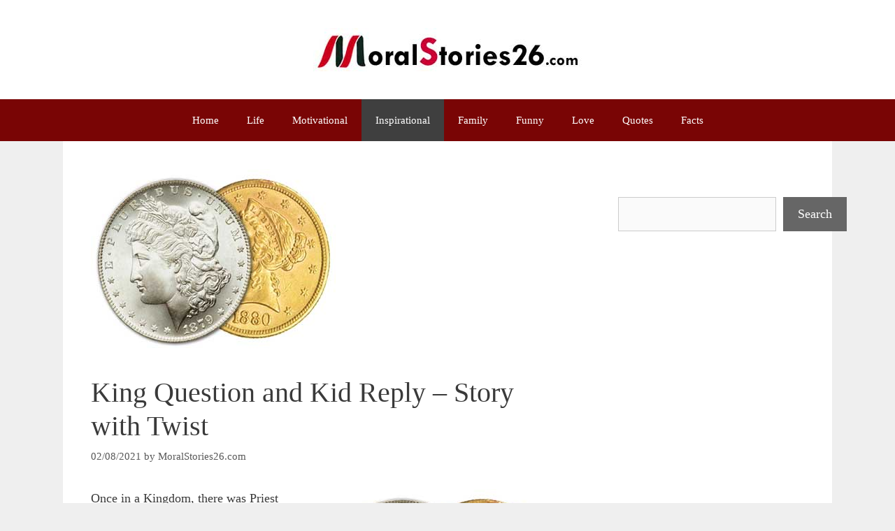

--- FILE ---
content_type: text/html; charset=UTF-8
request_url: https://moralstories26.com/king-question-and-kid-reply-story-with-twist/
body_size: 14255
content:
<!DOCTYPE html><html lang=en-US><head><style>img.lazy{min-height:1px}</style><link href=https://moralstories26.com/wp-content/plugins/w3-total-cache/pub/js/lazyload.min.js as=script><meta charset="UTF-8"><meta name='robots' content='index, follow, max-image-preview:large, max-snippet:-1, max-video-preview:-1'><meta name="viewport" content="width=device-width, initial-scale=1"><title>King Question and Kid Reply - Story with Twist</title><meta name="description" content="Once in a Kingdom, there was Priest who was famous for his intelligence and wisdom. One day, King invited Priest to his court. When Priest reached King&#039;s"><link rel=canonical href=https://moralstories26.com/king-question-and-kid-reply-story-with-twist/ ><meta name="twitter:label1" content="Written by"><meta name="twitter:data1" content="MoralStories26.com"><meta name="twitter:label2" content="Est. reading time"><meta name="twitter:data2" content="4 minutes"> <script type=application/ld+json class=yoast-schema-graph>{"@context":"https://schema.org","@graph":[{"@type":"Article","@id":"https://moralstories26.com/king-question-and-kid-reply-story-with-twist/#article","isPartOf":{"@id":"https://moralstories26.com/king-question-and-kid-reply-story-with-twist/"},"author":{"name":"MoralStories26.com","@id":"https://moralstories26.com/#/schema/person/ec0530926a323907787fe5cc5c5c0681"},"headline":"King Question and Kid Reply &#8211; Story with Twist","datePublished":"2021-08-01T19:08:54+00:00","mainEntityOfPage":{"@id":"https://moralstories26.com/king-question-and-kid-reply-story-with-twist/"},"wordCount":657,"commentCount":0,"publisher":{"@id":"https://moralstories26.com/#organization"},"image":{"@id":"https://moralstories26.com/king-question-and-kid-reply-story-with-twist/#primaryimage"},"thumbnailUrl":"https://moralstories26.com/img/2021/08/King-Question-and-Kid-Reply-Story-with-Twist.jpg","keywords":["Different Perspective Stories","Inspiring Stories for Kids","King Moral Stories","Stories on Cleverness","Thinking Out of the Box Short Stories"],"articleSection":["Inspirational"],"inLanguage":"en-US","potentialAction":[{"@type":"CommentAction","name":"Comment","target":["https://moralstories26.com/king-question-and-kid-reply-story-with-twist/#respond"]}]},{"@type":"WebPage","@id":"https://moralstories26.com/king-question-and-kid-reply-story-with-twist/","url":"https://moralstories26.com/king-question-and-kid-reply-story-with-twist/","name":"King Question and Kid Reply - Story with Twist","isPartOf":{"@id":"https://moralstories26.com/#website"},"primaryImageOfPage":{"@id":"https://moralstories26.com/king-question-and-kid-reply-story-with-twist/#primaryimage"},"image":{"@id":"https://moralstories26.com/king-question-and-kid-reply-story-with-twist/#primaryimage"},"thumbnailUrl":"https://moralstories26.com/img/2021/08/King-Question-and-Kid-Reply-Story-with-Twist.jpg","datePublished":"2021-08-01T19:08:54+00:00","description":"Once in a Kingdom, there was Priest who was famous for his intelligence and wisdom. One day, King invited Priest to his court. When Priest reached King's","breadcrumb":{"@id":"https://moralstories26.com/king-question-and-kid-reply-story-with-twist/#breadcrumb"},"inLanguage":"en-US","potentialAction":[{"@type":"ReadAction","target":["https://moralstories26.com/king-question-and-kid-reply-story-with-twist/"]}]},{"@type":"ImageObject","inLanguage":"en-US","@id":"https://moralstories26.com/king-question-and-kid-reply-story-with-twist/#primaryimage","url":"https://moralstories26.com/img/2021/08/King-Question-and-Kid-Reply-Story-with-Twist.jpg","contentUrl":"https://moralstories26.com/img/2021/08/King-Question-and-Kid-Reply-Story-with-Twist.jpg","width":350,"height":260,"caption":"King Question and Kid Reply - Story with Twist"},{"@type":"BreadcrumbList","@id":"https://moralstories26.com/king-question-and-kid-reply-story-with-twist/#breadcrumb","itemListElement":[{"@type":"ListItem","position":1,"name":"Home","item":"https://moralstories26.com/"},{"@type":"ListItem","position":2,"name":"King Question and Kid Reply &#8211; Story with Twist"}]},{"@type":"WebSite","@id":"https://moralstories26.com/#website","url":"https://moralstories26.com/","name":"MoralStories26.com","description":"A Collection of Best Stories on Moral Values in English","publisher":{"@id":"https://moralstories26.com/#organization"},"potentialAction":[{"@type":"SearchAction","target":{"@type":"EntryPoint","urlTemplate":"https://moralstories26.com/?s={search_term_string}"},"query-input":{"@type":"PropertyValueSpecification","valueRequired":true,"valueName":"search_term_string"}}],"inLanguage":"en-US"},{"@type":"Organization","@id":"https://moralstories26.com/#organization","name":"MoralStories26.com","url":"https://moralstories26.com/","logo":{"@type":"ImageObject","inLanguage":"en-US","@id":"https://moralstories26.com/#/schema/logo/image/","url":"https://moralstories26.com/img/2020/03/moralstories26.jpg","contentUrl":"https://moralstories26.com/img/2020/03/moralstories26.jpg","width":180,"height":180,"caption":"MoralStories26.com"},"image":{"@id":"https://moralstories26.com/#/schema/logo/image/"}},{"@type":"Person","@id":"https://moralstories26.com/#/schema/person/ec0530926a323907787fe5cc5c5c0681","name":"MoralStories26.com","image":{"@type":"ImageObject","inLanguage":"en-US","@id":"https://moralstories26.com/#/schema/person/image/","url":"https://secure.gravatar.com/avatar/33aacd17dab0aad3c6cbdfd235ef54759807a5ffc21e059fcf10ca242a2b6b44?s=96&d=mm&r=g","contentUrl":"https://secure.gravatar.com/avatar/33aacd17dab0aad3c6cbdfd235ef54759807a5ffc21e059fcf10ca242a2b6b44?s=96&d=mm&r=g","caption":"MoralStories26.com"}}]}</script> <link rel=alternate type=application/rss+xml title="MoralStories26.com &raquo; Feed" href=https://moralstories26.com/feed/ ><link rel=alternate title="oEmbed (JSON)" type=application/json+oembed href="https://moralstories26.com/wp-json/oembed/1.0/embed?url=https%3A%2F%2Fmoralstories26.com%2Fking-question-and-kid-reply-story-with-twist%2F"><link rel=alternate title="oEmbed (XML)" type=text/xml+oembed href="https://moralstories26.com/wp-json/oembed/1.0/embed?url=https%3A%2F%2Fmoralstories26.com%2Fking-question-and-kid-reply-story-with-twist%2F&#038;format=xml"><style id=wp-img-auto-sizes-contain-inline-css>img:is([sizes=auto i],[sizes^="auto," i]){contain-intrinsic-size:3000px 1500px}</style><style id=wp-emoji-styles-inline-css>img.wp-smiley,img.emoji{display:inline !important;border:none !important;box-shadow:none !important;height:1em !important;width:1em !important;margin:0 0.07em !important;vertical-align:-0.1em !important;background:none !important;padding:0 !important}</style><style id=wp-block-library-inline-css>/*<![CDATA[*/:root{--wp-block-synced-color:#7a00df;--wp-block-synced-color--rgb:122,0,223;--wp-bound-block-color:var(--wp-block-synced-color);--wp-editor-canvas-background:#ddd;--wp-admin-theme-color:#007cba;--wp-admin-theme-color--rgb:0,124,186;--wp-admin-theme-color-darker-10:#006ba1;--wp-admin-theme-color-darker-10--rgb:0,107,160.5;--wp-admin-theme-color-darker-20:#005a87;--wp-admin-theme-color-darker-20--rgb:0,90,135;--wp-admin-border-width-focus:2px}@media (min-resolution:192dpi){:root{--wp-admin-border-width-focus:1.5px}}.wp-element-button{cursor:pointer}:root .has-very-light-gray-background-color{background-color:#eee}:root .has-very-dark-gray-background-color{background-color:#313131}:root .has-very-light-gray-color{color:#eee}:root .has-very-dark-gray-color{color:#313131}:root .has-vivid-green-cyan-to-vivid-cyan-blue-gradient-background{background:linear-gradient(135deg,#00d084,#0693e3)}:root .has-purple-crush-gradient-background{background:linear-gradient(135deg,#34e2e4,#4721fb 50%,#ab1dfe)}:root .has-hazy-dawn-gradient-background{background:linear-gradient(135deg,#faaca8,#dad0ec)}:root .has-subdued-olive-gradient-background{background:linear-gradient(135deg,#fafae1,#67a671)}:root .has-atomic-cream-gradient-background{background:linear-gradient(135deg,#fdd79a,#004a59)}:root .has-nightshade-gradient-background{background:linear-gradient(135deg,#330968,#31cdcf)}:root .has-midnight-gradient-background{background:linear-gradient(135deg,#020381,#2874fc)}:root{--wp--preset--font-size--normal:16px;--wp--preset--font-size--huge:42px}.has-regular-font-size{font-size:1em}.has-larger-font-size{font-size:2.625em}.has-normal-font-size{font-size:var(--wp--preset--font-size--normal)}.has-huge-font-size{font-size:var(--wp--preset--font-size--huge)}.has-text-align-center{text-align:center}.has-text-align-left{text-align:left}.has-text-align-right{text-align:right}.has-fit-text{white-space:nowrap!important}#end-resizable-editor-section{display:none}.aligncenter{clear:both}.items-justified-left{justify-content:flex-start}.items-justified-center{justify-content:center}.items-justified-right{justify-content:flex-end}.items-justified-space-between{justify-content:space-between}.screen-reader-text{border:0;clip-path:inset(50%);height:1px;margin:-1px;overflow:hidden;padding:0;position:absolute;width:1px;word-wrap:normal!important}.screen-reader-text:focus{background-color:#ddd;clip-path:none;color:#444;display:block;font-size:1em;height:auto;left:5px;line-height:normal;padding:15px 23px 14px;text-decoration:none;top:5px;width:auto;z-index:100000}html :where(.has-border-color){border-style:solid}html :where([style*=border-top-color]){border-top-style:solid}html :where([style*=border-right-color]){border-right-style:solid}html :where([style*=border-bottom-color]){border-bottom-style:solid}html :where([style*=border-left-color]){border-left-style:solid}html :where([style*=border-width]){border-style:solid}html :where([style*=border-top-width]){border-top-style:solid}html :where([style*=border-right-width]){border-right-style:solid}html :where([style*=border-bottom-width]){border-bottom-style:solid}html :where([style*=border-left-width]){border-left-style:solid}html :where(img[class*=wp-image-]){height:auto;max-width:100%}:where(figure){margin:0 0 1em}html :where(.is-position-sticky){--wp-admin--admin-bar--position-offset:var(--wp-admin--admin-bar--height,0px)}@media screen and (max-width:600px){html:where(.is-position-sticky){--wp-admin--admin-bar--position-offset:0px}}/*]]>*/</style><style id=wp-block-search-inline-css>.wp-block-search__button{margin-left:10px;word-break:normal}.wp-block-search__button.has-icon{line-height:0}.wp-block-search__button svg{height:1.25em;min-height:24px;min-width:24px;width:1.25em;fill:currentColor;vertical-align:text-bottom}:where(.wp-block-search__button){border:1px solid #ccc;padding:6px 10px}.wp-block-search__inside-wrapper{display:flex;flex:auto;flex-wrap:nowrap;max-width:100%}.wp-block-search__label{width:100%}.wp-block-search.wp-block-search__button-only .wp-block-search__button{box-sizing:border-box;display:flex;flex-shrink:0;justify-content:center;margin-left:0;max-width:100%}.wp-block-search.wp-block-search__button-only .wp-block-search__inside-wrapper{min-width:0!important;transition-property:width}.wp-block-search.wp-block-search__button-only .wp-block-search__input{flex-basis:100%;transition-duration:.3s}.wp-block-search.wp-block-search__button-only.wp-block-search__searchfield-hidden,.wp-block-search.wp-block-search__button-only.wp-block-search__searchfield-hidden .wp-block-search__inside-wrapper{overflow:hidden}.wp-block-search.wp-block-search__button-only.wp-block-search__searchfield-hidden .wp-block-search__input{border-left-width:0!important;border-right-width:0!important;flex-basis:0;flex-grow:0;margin:0;min-width:0!important;padding-left:0!important;padding-right:0!important;width:0!important}:where(.wp-block-search__input){appearance:none;border:1px solid #949494;flex-grow:1;font-family:inherit;font-size:inherit;font-style:inherit;font-weight:inherit;letter-spacing:inherit;line-height:inherit;margin-left:0;margin-right:0;min-width:3rem;padding:8px;text-decoration:unset!important;text-transform:inherit}:where(.wp-block-search__button-inside .wp-block-search__inside-wrapper){background-color:#fff;border:1px solid #949494;box-sizing:border-box;padding:4px}:where(.wp-block-search__button-inside .wp-block-search__inside-wrapper) .wp-block-search__input{border:none;border-radius:0;padding:0 4px}:where(.wp-block-search__button-inside .wp-block-search__inside-wrapper) .wp-block-search__input:focus{outline:none}:where(.wp-block-search__button-inside .wp-block-search__inside-wrapper) :where(.wp-block-search__button){padding:4px 8px}.wp-block-search.aligncenter .wp-block-search__inside-wrapper{margin:auto}.wp-block[data-align=right] .wp-block-search.wp-block-search__button-only .wp-block-search__inside-wrapper{float:right}</style><style id=global-styles-inline-css>/*<![CDATA[*/:root{--wp--preset--aspect-ratio--square:1;--wp--preset--aspect-ratio--4-3:4/3;--wp--preset--aspect-ratio--3-4:3/4;--wp--preset--aspect-ratio--3-2:3/2;--wp--preset--aspect-ratio--2-3:2/3;--wp--preset--aspect-ratio--16-9:16/9;--wp--preset--aspect-ratio--9-16:9/16;--wp--preset--color--black:#000;--wp--preset--color--cyan-bluish-gray:#abb8c3;--wp--preset--color--white:#fff;--wp--preset--color--pale-pink:#f78da7;--wp--preset--color--vivid-red:#cf2e2e;--wp--preset--color--luminous-vivid-orange:#ff6900;--wp--preset--color--luminous-vivid-amber:#fcb900;--wp--preset--color--light-green-cyan:#7bdcb5;--wp--preset--color--vivid-green-cyan:#00d084;--wp--preset--color--pale-cyan-blue:#8ed1fc;--wp--preset--color--vivid-cyan-blue:#0693e3;--wp--preset--color--vivid-purple:#9b51e0;--wp--preset--color--contrast:var(--contrast);--wp--preset--color--contrast-2:var(--contrast-2);--wp--preset--color--contrast-3:var(--contrast-3);--wp--preset--color--base:var(--base);--wp--preset--color--base-2:var(--base-2);--wp--preset--color--base-3:var(--base-3);--wp--preset--color--accent:var(--accent);--wp--preset--gradient--vivid-cyan-blue-to-vivid-purple:linear-gradient(135deg,rgb(6,147,227) 0%,rgb(155,81,224) 100%);--wp--preset--gradient--light-green-cyan-to-vivid-green-cyan:linear-gradient(135deg,rgb(122,220,180) 0%,rgb(0,208,130) 100%);--wp--preset--gradient--luminous-vivid-amber-to-luminous-vivid-orange:linear-gradient(135deg,rgb(252,185,0) 0%,rgb(255,105,0) 100%);--wp--preset--gradient--luminous-vivid-orange-to-vivid-red:linear-gradient(135deg,rgb(255,105,0) 0%,rgb(207,46,46) 100%);--wp--preset--gradient--very-light-gray-to-cyan-bluish-gray:linear-gradient(135deg,rgb(238,238,238) 0%,rgb(169,184,195) 100%);--wp--preset--gradient--cool-to-warm-spectrum:linear-gradient(135deg,rgb(74,234,220) 0%,rgb(151,120,209) 20%,rgb(207,42,186) 40%,rgb(238,44,130) 60%,rgb(251,105,98) 80%,rgb(254,248,76) 100%);--wp--preset--gradient--blush-light-purple:linear-gradient(135deg,rgb(255,206,236) 0%,rgb(152,150,240) 100%);--wp--preset--gradient--blush-bordeaux:linear-gradient(135deg,rgb(254,205,165) 0%,rgb(254,45,45) 50%,rgb(107,0,62) 100%);--wp--preset--gradient--luminous-dusk:linear-gradient(135deg,rgb(255,203,112) 0%,rgb(199,81,192) 50%,rgb(65,88,208) 100%);--wp--preset--gradient--pale-ocean:linear-gradient(135deg,rgb(255,245,203) 0%,rgb(182,227,212) 50%,rgb(51,167,181) 100%);--wp--preset--gradient--electric-grass:linear-gradient(135deg,rgb(202,248,128) 0%,rgb(113,206,126) 100%);--wp--preset--gradient--midnight:linear-gradient(135deg,rgb(2,3,129) 0%,rgb(40,116,252) 100%);--wp--preset--font-size--small:13px;--wp--preset--font-size--medium:20px;--wp--preset--font-size--large:36px;--wp--preset--font-size--x-large:42px;--wp--preset--spacing--20:0.44rem;--wp--preset--spacing--30:0.67rem;--wp--preset--spacing--40:1rem;--wp--preset--spacing--50:1.5rem;--wp--preset--spacing--60:2.25rem;--wp--preset--spacing--70:3.38rem;--wp--preset--spacing--80:5.06rem;--wp--preset--shadow--natural:6px 6px 9px rgba(0, 0, 0, 0.2);--wp--preset--shadow--deep:12px 12px 50px rgba(0, 0, 0, 0.4);--wp--preset--shadow--sharp:6px 6px 0px rgba(0, 0, 0, 0.2);--wp--preset--shadow--outlined:6px 6px 0px -3px rgb(255, 255, 255), 6px 6px rgb(0, 0, 0);--wp--preset--shadow--crisp:6px 6px 0px rgb(0, 0, 0)}:where(.is-layout-flex){gap:0.5em}:where(.is-layout-grid){gap:0.5em}body .is-layout-flex{display:flex}.is-layout-flex{flex-wrap:wrap;align-items:center}.is-layout-flex>:is(*,div){margin:0}body .is-layout-grid{display:grid}.is-layout-grid>:is(*,div){margin:0}:where(.wp-block-columns.is-layout-flex){gap:2em}:where(.wp-block-columns.is-layout-grid){gap:2em}:where(.wp-block-post-template.is-layout-flex){gap:1.25em}:where(.wp-block-post-template.is-layout-grid){gap:1.25em}.has-black-color{color:var(--wp--preset--color--black) !important}.has-cyan-bluish-gray-color{color:var(--wp--preset--color--cyan-bluish-gray) !important}.has-white-color{color:var(--wp--preset--color--white) !important}.has-pale-pink-color{color:var(--wp--preset--color--pale-pink) !important}.has-vivid-red-color{color:var(--wp--preset--color--vivid-red) !important}.has-luminous-vivid-orange-color{color:var(--wp--preset--color--luminous-vivid-orange) !important}.has-luminous-vivid-amber-color{color:var(--wp--preset--color--luminous-vivid-amber) !important}.has-light-green-cyan-color{color:var(--wp--preset--color--light-green-cyan) !important}.has-vivid-green-cyan-color{color:var(--wp--preset--color--vivid-green-cyan) !important}.has-pale-cyan-blue-color{color:var(--wp--preset--color--pale-cyan-blue) !important}.has-vivid-cyan-blue-color{color:var(--wp--preset--color--vivid-cyan-blue) !important}.has-vivid-purple-color{color:var(--wp--preset--color--vivid-purple) !important}.has-black-background-color{background-color:var(--wp--preset--color--black) !important}.has-cyan-bluish-gray-background-color{background-color:var(--wp--preset--color--cyan-bluish-gray) !important}.has-white-background-color{background-color:var(--wp--preset--color--white) !important}.has-pale-pink-background-color{background-color:var(--wp--preset--color--pale-pink) !important}.has-vivid-red-background-color{background-color:var(--wp--preset--color--vivid-red) !important}.has-luminous-vivid-orange-background-color{background-color:var(--wp--preset--color--luminous-vivid-orange) !important}.has-luminous-vivid-amber-background-color{background-color:var(--wp--preset--color--luminous-vivid-amber) !important}.has-light-green-cyan-background-color{background-color:var(--wp--preset--color--light-green-cyan) !important}.has-vivid-green-cyan-background-color{background-color:var(--wp--preset--color--vivid-green-cyan) !important}.has-pale-cyan-blue-background-color{background-color:var(--wp--preset--color--pale-cyan-blue) !important}.has-vivid-cyan-blue-background-color{background-color:var(--wp--preset--color--vivid-cyan-blue) !important}.has-vivid-purple-background-color{background-color:var(--wp--preset--color--vivid-purple) !important}.has-black-border-color{border-color:var(--wp--preset--color--black) !important}.has-cyan-bluish-gray-border-color{border-color:var(--wp--preset--color--cyan-bluish-gray) !important}.has-white-border-color{border-color:var(--wp--preset--color--white) !important}.has-pale-pink-border-color{border-color:var(--wp--preset--color--pale-pink) !important}.has-vivid-red-border-color{border-color:var(--wp--preset--color--vivid-red) !important}.has-luminous-vivid-orange-border-color{border-color:var(--wp--preset--color--luminous-vivid-orange) !important}.has-luminous-vivid-amber-border-color{border-color:var(--wp--preset--color--luminous-vivid-amber) !important}.has-light-green-cyan-border-color{border-color:var(--wp--preset--color--light-green-cyan) !important}.has-vivid-green-cyan-border-color{border-color:var(--wp--preset--color--vivid-green-cyan) !important}.has-pale-cyan-blue-border-color{border-color:var(--wp--preset--color--pale-cyan-blue) !important}.has-vivid-cyan-blue-border-color{border-color:var(--wp--preset--color--vivid-cyan-blue) !important}.has-vivid-purple-border-color{border-color:var(--wp--preset--color--vivid-purple) !important}.has-vivid-cyan-blue-to-vivid-purple-gradient-background{background:var(--wp--preset--gradient--vivid-cyan-blue-to-vivid-purple) !important}.has-light-green-cyan-to-vivid-green-cyan-gradient-background{background:var(--wp--preset--gradient--light-green-cyan-to-vivid-green-cyan) !important}.has-luminous-vivid-amber-to-luminous-vivid-orange-gradient-background{background:var(--wp--preset--gradient--luminous-vivid-amber-to-luminous-vivid-orange) !important}.has-luminous-vivid-orange-to-vivid-red-gradient-background{background:var(--wp--preset--gradient--luminous-vivid-orange-to-vivid-red) !important}.has-very-light-gray-to-cyan-bluish-gray-gradient-background{background:var(--wp--preset--gradient--very-light-gray-to-cyan-bluish-gray) !important}.has-cool-to-warm-spectrum-gradient-background{background:var(--wp--preset--gradient--cool-to-warm-spectrum) !important}.has-blush-light-purple-gradient-background{background:var(--wp--preset--gradient--blush-light-purple) !important}.has-blush-bordeaux-gradient-background{background:var(--wp--preset--gradient--blush-bordeaux) !important}.has-luminous-dusk-gradient-background{background:var(--wp--preset--gradient--luminous-dusk) !important}.has-pale-ocean-gradient-background{background:var(--wp--preset--gradient--pale-ocean) !important}.has-electric-grass-gradient-background{background:var(--wp--preset--gradient--electric-grass) !important}.has-midnight-gradient-background{background:var(--wp--preset--gradient--midnight) !important}.has-small-font-size{font-size:var(--wp--preset--font-size--small) !important}.has-medium-font-size{font-size:var(--wp--preset--font-size--medium) !important}.has-large-font-size{font-size:var(--wp--preset--font-size--large) !important}.has-x-large-font-size{font-size:var(--wp--preset--font-size--x-large) !important}/*]]>*/</style><style id=classic-theme-styles-inline-css>.wp-block-button__link{color:#fff;background-color:#32373c;border-radius:9999px;box-shadow:none;text-decoration:none;padding:calc(.667em + 2px) calc(1.333em + 2px);font-size:1.125em}.wp-block-file__button{background:#32373c;color:#fff;text-decoration:none}</style><link rel=stylesheet href=https://moralstories26.com/wp-content/cache/minify/eac3e.css media=all><style id=generate-style-inline-css>/*<![CDATA[*/body{background-color:#efefef;color:#3a3a3a}a{color:#790505}a:hover,a:focus{text-decoration:underline}.entry-title a, .site-branding a, a.button, .wp-block-button__link, .main-navigation a{text-decoration:none}a:hover,a:focus,a:active{color:#000}.grid-container{max-width:1100px}.wp-block-group__inner-container{max-width:1100px;margin-left:auto;margin-right:auto}.generate-back-to-top{font-size:20px;border-radius:3px;position:fixed;bottom:30px;right:30px;line-height:40px;width:40px;text-align:center;z-index:10;transition:opacity 300ms ease-in-out;opacity:0.1;transform:translateY(1000px)}.generate-back-to-top__show{opacity:1;transform:translateY(0)}:root{--contrast:#a01010;--contrast-2:#575760;--contrast-3:#b2b2be;--base:#f0f0f0;--base-2:#f7f8f9;--base-3:#fff;--accent:#1e73be}:root .has-contrast-color{color:var(--contrast)}:root .has-contrast-background-color{background-color:var(--contrast)}:root .has-contrast-2-color{color:var(--contrast-2)}:root .has-contrast-2-background-color{background-color:var(--contrast-2)}:root .has-contrast-3-color{color:var(--contrast-3)}:root .has-contrast-3-background-color{background-color:var(--contrast-3)}:root .has-base-color{color:var(--base)}:root .has-base-background-color{background-color:var(--base)}:root .has-base-2-color{color:var(--base-2)}:root .has-base-2-background-color{background-color:var(--base-2)}:root .has-base-3-color{color:var(--base-3)}:root .has-base-3-background-color{background-color:var(--base-3)}:root .has-accent-color{color:var(--accent)}:root .has-accent-background-color{background-color:var(--accent)}body,button,input,select,textarea{font-family:Georgia,Times New Roman,Times,serif;font-size:18px}body{line-height:1.5}.entry-content>[class*="wp-block-"]:not(:last-child):not(.wp-block-heading){margin-bottom:1.5em}.main-title{font-size:45px}.main-navigation .main-nav ul ul li a{font-size:14px}.sidebar .widget, .footer-widgets .widget{font-size:17px}h1{font-weight:300;font-size:40px}h2{font-weight:300;font-size:30px}h3{font-size:20px}h4{font-size:inherit}h5{font-size:inherit}@media (max-width:768px){.main-title{font-size:30px}h1{font-size:30px}h2{font-size:25px}}.top-bar{background-color:#636363;color:#fff}.top-bar a{color:#fff}.top-bar a:hover{color:#303030}.site-header{background-color:#fff;color:#3a3a3a}.site-header a{color:#3a3a3a}.main-title a,.main-title a:hover{color:#222}.site-description{color:#757575}.main-navigation,.main-navigation ul ul{background-color:#790505}.main-navigation .main-nav ul li a, .main-navigation .menu-toggle, .main-navigation .menu-bar-items{color:#fff}.main-navigation .main-nav ul li:not([class*="current-menu-"]):hover > a, .main-navigation .main-nav ul li:not([class*="current-menu-"]):focus > a, .main-navigation .main-nav ul li.sfHover:not([class*="current-menu-"]) > a, .main-navigation .menu-bar-item:hover > a, .main-navigation .menu-bar-item.sfHover>a{color:#fff;background-color:#3f3f3f}button.menu-toggle:hover,button.menu-toggle:focus{color:#fff}.main-navigation .main-nav ul li[class*="current-menu-"]>a{color:#fff;background-color:#3f3f3f}.navigation-search input[type="search"],.navigation-search input[type="search"]:active, .navigation-search input[type="search"]:focus, .main-navigation .main-nav ul li.search-item.active > a, .main-navigation .menu-bar-items .search-item.active>a{color:#fff;background-color:#3f3f3f}.main-navigation ul ul{background-color:#3f3f3f}.main-navigation .main-nav ul ul li a{color:#fff}.main-navigation .main-nav ul ul li:not([class*="current-menu-"]):hover > a,.main-navigation .main-nav ul ul li:not([class*="current-menu-"]):focus > a, .main-navigation .main-nav ul ul li.sfHover:not([class*="current-menu-"])>a{color:#fff;background-color:#4f4f4f}.main-navigation .main-nav ul ul li[class*="current-menu-"]>a{color:#fff;background-color:#4f4f4f}.separate-containers .inside-article, .separate-containers .comments-area, .separate-containers .page-header, .one-container .container, .separate-containers .paging-navigation,.inside-page-header{background-color:#fff}.entry-meta{color:#595959}.entry-meta a{color:#595959}.entry-meta a:hover{color:#1e73be}.sidebar .widget{background-color:#fff}.sidebar .widget .widget-title{color:#000}.footer-widgets{background-color:#fff}.footer-widgets .widget-title{color:#000}.site-info{color:#fff;background-color:#790505}.site-info a{color:#fff}.site-info a:hover{color:#606060}.footer-bar .widget_nav_menu .current-menu-item a{color:#606060}input[type="text"],input[type="email"],input[type="url"],input[type="password"],input[type="search"],input[type="tel"],input[type="number"],textarea,select{color:#666;background-color:#fafafa;border-color:#ccc}input[type="text"]:focus,input[type="email"]:focus,input[type="url"]:focus,input[type="password"]:focus,input[type="search"]:focus,input[type="tel"]:focus,input[type="number"]:focus,textarea:focus,select:focus{color:#666;background-color:#fff;border-color:#bfbfbf}button,html input[type="button"],input[type="reset"],input[type="submit"],a.button,a.wp-block-button__link:not(.has-background){color:#fff;background-color:#666}button:hover,html input[type="button"]:hover,input[type="reset"]:hover,input[type="submit"]:hover,a.button:hover,button:focus,html input[type="button"]:focus,input[type="reset"]:focus,input[type="submit"]:focus,a.button:focus,a.wp-block-button__link:not(.has-background):active,a.wp-block-button__link:not(.has-background):focus,a.wp-block-button__link:not(.has-background):hover{color:#fff;background-color:#3f3f3f}a.generate-back-to-top{background-color:rgba( 0,0,0,0.4 );color:#fff}a.generate-back-to-top:hover,a.generate-back-to-top:focus{background-color:rgba( 0,0,0,0.6 );color:#fff}:root{--gp-search-modal-bg-color:var(--base-3);--gp-search-modal-text-color:var(--contrast);--gp-search-modal-overlay-bg-color:rgba(0,0,0,0.2)}@media (max-width:768px){.main-navigation .menu-bar-item:hover > a, .main-navigation .menu-bar-item.sfHover>a{background:none;color:#fff}}.inside-top-bar{padding:10px}.inside-top-bar.grid-container{max-width:1120px}.inside-header{padding:40px}.inside-header.grid-container{max-width:1180px}.site-main .wp-block-group__inner-container{padding:40px}.separate-containers .paging-navigation{padding-top:20px;padding-bottom:20px}.entry-content .alignwide, body:not(.no-sidebar) .entry-content .alignfull{margin-left:-40px;width:calc(100% + 80px);max-width:calc(100% + 80px)}.rtl .menu-item-has-children .dropdown-menu-toggle{padding-left:20px}.rtl .main-navigation .main-nav ul li.menu-item-has-children>a{padding-right:20px}.footer-widgets-container.grid-container{max-width:1180px}.inside-site-info{padding:20px}.inside-site-info.grid-container{max-width:1140px}@media (max-width:768px){.separate-containers .inside-article, .separate-containers .comments-area, .separate-containers .page-header, .separate-containers .paging-navigation, .one-container .site-content,.inside-page-header{padding:30px}.site-main .wp-block-group__inner-container{padding:30px}.inside-site-info{padding-right:10px;padding-left:10px}.entry-content .alignwide, body:not(.no-sidebar) .entry-content .alignfull{margin-left:-30px;width:calc(100% + 60px);max-width:calc(100% + 60px)}.one-container .site-main .paging-navigation{margin-bottom:20px}}.is-right-sidebar{width:30%}.is-left-sidebar{width:30%}.site-content .content-area{width:70%}@media (max-width:768px){.main-navigation .menu-toggle,.sidebar-nav-mobile:not(#sticky-placeholder){display:block}.main-navigation ul,.gen-sidebar-nav,.main-navigation:not(.slideout-navigation):not(.toggled) .main-nav > ul,.has-inline-mobile-toggle #site-navigation .inside-navigation>*:not(.navigation-search):not(.main-nav){display:none}.nav-align-right .inside-navigation,.nav-align-center .inside-navigation{justify-content:space-between}}/*]]>*/</style><link rel=stylesheet href=https://moralstories26.com/wp-content/cache/minify/33a8c.css media=all> <script src=https://moralstories26.com/wp-content/cache/minify/818c0.js defer></script> <script charset=utf-8>var switchTo5x=true;</script> <script charset=utf-8 id=st_insights_js src="https://ws.sharethis.com/button/buttons.js?publisher=wp.3ded9f8c-fc8a-4822-8ae0-11824b00ccb3&amp;product=sharethis-wordpress"></script> <script charset=utf-8>stLight.options({"publisher":"wp.3ded9f8c-fc8a-4822-8ae0-11824b00ccb3"});var st_type="wordpress5.4.1";</script> <style>.recentcomments a{display:inline !important;padding:0 !important;margin:0 !important}</style><link rel=icon href=https://moralstories26.com/img/2020/03/moralstories26-150x100.jpg sizes=32x32><link rel=icon href=https://moralstories26.com/img/2020/03/moralstories26.jpg sizes=192x192><link rel=apple-touch-icon href=https://moralstories26.com/img/2020/03/moralstories26.jpg><meta name="msapplication-TileImage" content="https://moralstories26.com/img/2020/03/moralstories26.jpg"><style id=wp-custom-css></style></head><body class="wp-singular post-template-default single single-post postid-6030 single-format-standard wp-custom-logo wp-embed-responsive wp-theme-generatepress right-sidebar nav-below-header one-container header-aligned-center dropdown-hover featured-image-active" itemtype=https://schema.org/Blog itemscope> <a class="screen-reader-text skip-link" href=#content title="Skip to content">Skip to content</a><header class=site-header id=masthead aria-label=Site  itemtype=https://schema.org/WPHeader itemscope><div class="inside-header grid-container"><div class=site-logo> <a href=https://moralstories26.com/ rel=home> <img class="header-image is-logo-image lazy" alt=MoralStories26.com src="data:image/svg+xml,%3Csvg%20xmlns='http://www.w3.org/2000/svg'%20viewBox='0%200%20385%2062'%3E%3C/svg%3E" data-src=https://moralstories26.com/img/2016/02/logo.jpg width=385 height=62> </a></div></div></header><nav class="main-navigation nav-align-center sub-menu-right" id=site-navigation aria-label=Primary  itemtype=https://schema.org/SiteNavigationElement itemscope><div class="inside-navigation grid-container"> <button class=menu-toggle aria-controls=primary-menu aria-expanded=false> <span class=mobile-menu>Menu</span>		</button><div id=primary-menu class=main-nav><ul id=menu-header-menu class=" menu sf-menu"><li id=menu-item-93 class="menu-item menu-item-type-custom menu-item-object-custom menu-item-home menu-item-93"><a href=http://moralstories26.com/ >Home</a></li> <li id=menu-item-618 class="menu-item menu-item-type-taxonomy menu-item-object-category menu-item-618"><a href=https://moralstories26.com/life/ >Life</a></li> <li id=menu-item-619 class="menu-item menu-item-type-taxonomy menu-item-object-category menu-item-619"><a href=https://moralstories26.com/motivational/ >Motivational</a></li> <li id=menu-item-621 class="menu-item menu-item-type-taxonomy menu-item-object-category current-post-ancestor current-menu-parent current-post-parent menu-item-621"><a href=https://moralstories26.com/inspirational/ >Inspirational</a></li> <li id=menu-item-622 class="menu-item menu-item-type-taxonomy menu-item-object-category menu-item-622"><a href=https://moralstories26.com/family/ >Family</a></li> <li id=menu-item-623 class="menu-item menu-item-type-taxonomy menu-item-object-category menu-item-623"><a href=https://moralstories26.com/funny/ >Funny</a></li> <li id=menu-item-624 class="menu-item menu-item-type-taxonomy menu-item-object-category menu-item-624"><a href=https://moralstories26.com/love/ >Love</a></li> <li id=menu-item-3921 class="menu-item menu-item-type-taxonomy menu-item-object-category menu-item-3921"><a href=https://moralstories26.com/quotes/ >Quotes</a></li> <li id=menu-item-3922 class="menu-item menu-item-type-taxonomy menu-item-object-category menu-item-3922"><a href=https://moralstories26.com/facts/ >Facts</a></li></ul></div></div></nav><div class="site grid-container container hfeed" id=page><div class=site-content id=content><div class=content-area id=primary><main class=site-main id=main><article id=post-6030 class="post-6030 post type-post status-publish format-standard has-post-thumbnail hentry category-inspirational tag-different-perspective-stories tag-inspiring-stories-for-kids tag-king-moral-stories tag-stories-on-cleverness tag-thinking-out-of-the-box-short-stories" itemtype=https://schema.org/CreativeWork itemscope><div class=inside-article><div class="featured-image page-header-image-single grid-container grid-parent"> <img width=350 height=260 src="data:image/svg+xml,%3Csvg%20xmlns='http://www.w3.org/2000/svg'%20viewBox='0%200%20350%20260'%3E%3C/svg%3E" data-src=https://moralstories26.com/img/2021/08/King-Question-and-Kid-Reply-Story-with-Twist.jpg class="attachment-full size-full wp-post-image lazy" alt="King Question and Kid Reply - Story with Twist" itemprop=image decoding=async fetchpriority=high data-srcset="https://moralstories26.com/img/2021/08/King-Question-and-Kid-Reply-Story-with-Twist.jpg 350w, https://moralstories26.com/img/2021/08/King-Question-and-Kid-Reply-Story-with-Twist-200x149.jpg 200w" data-sizes="(max-width: 350px) 100vw, 350px"></div><header class=entry-header><h1 class="entry-title" itemprop="headline">King Question and Kid Reply &#8211; Story with Twist</h1><div class=entry-meta> <span class=posted-on><time class="entry-date published" datetime=2021-08-02T00:38:54+05:30 itemprop=datePublished>02/08/2021</time></span> <span class=byline>by <span class="author vcard" itemprop=author itemtype=https://schema.org/Person itemscope><a class="url fn n" href=https://moralstories26.com/author/admin/ title="View all posts by MoralStories26.com" rel=author itemprop=url><span class=author-name itemprop=name>MoralStories26.com</span></a></span></span></div></header><div class=entry-content itemprop=text><p><a href=https://moralstories26.com/img/2021/08/King-Question-and-Kid-Reply-Story-with-Twist.jpg><img decoding=async class="size-full wp-image-6031 alignright lazy" src="data:image/svg+xml,%3Csvg%20xmlns='http://www.w3.org/2000/svg'%20viewBox='0%200%20350%20260'%3E%3C/svg%3E" data-src=https://moralstories26.com/img/2021/08/King-Question-and-Kid-Reply-Story-with-Twist.jpg alt="King Question and Kid Reply - Story with Twist" width=350 height=260 data-srcset="https://moralstories26.com/img/2021/08/King-Question-and-Kid-Reply-Story-with-Twist.jpg 350w, https://moralstories26.com/img/2021/08/King-Question-and-Kid-Reply-Story-with-Twist-200x149.jpg 200w" data-sizes="(max-width: 350px) 100vw, 350px"></a>Once in a Kingdom, there was Priest who was famous for his intelligence and wisdom.</p><p>One day, King invited Priest to his court. When Priest reached King&#8217;s court, they had deep discussions on many subject. When he was about to leave, King said, &#8220;Pandit ji, If you allow i want to ask you one thing.&#8221;</p><p>Priest replied, &#8220;Sure.&#8221;</p><p>King said, &#8220;You are so intelligent then why is your son so stupid?&#8221;</p><p>Hearing this, Priest felt bad and asked, &#8220;Why are you saying this?&#8221;</p><p>King replied, &#8220;Because your son doesn&#8217;t know what is more valuable among gold and silver.&#8221;</p><p>Hearing this, all courtiers started laughing, seeing this Priest felt humiliated but returned to his home without saying anything.</p><p>On reaching home, his son bought water for him. But Priest refused to take water and said, &#8220;Son, i will take water only when you answer my question.&#8221;</p><p>Son replied, &#8220;Ask me anything.&#8221;</p><p>Priest asked, &#8220;Tell me, what is more valuable between gold and silver?&#8221;</p><p>Son answered, &#8220;Gold is more valuable.&#8221;</p><p>After hearing his son answer. Priest asked. &#8220;You gave correct answer. Then why does King call you a fool and says you don&#8217;t know value of gold or silver.&#8221;</p><p>Listening to his, son understood whole matter.</p><p>He told his father, &#8220;Father, sometimes, King spend time with some of his courtiers outside palace. They make arrangement to sit on the side of road by which i go to school every morning. There are knowledgeable and intelligent people sit and discuss various topics.</p><p>Seeing me going from there, One day King called me and keeping a gold coin in one hand and a silver coin in one hand and he said &#8211; Pick up that one which is valuable to you and you can keep that coin. I picked up silver coin.</p><p>Now every time King saw me pass by, he would call me ask same question. Every time i would pick silver coin. Seeing this, they ridicule me and laugh at me and i quietly leave from there.&#8221;</p><p>Hearing this, Priest said, &#8220;Son, when you know that gold is more valuable then why do you prove yourself to be fool in their eyes? Today i had to feel humiliated because of this.&#8221;</p><p>Son laughed and said, &#8220;Father, come inside me. I will tell you the reason.&#8221;</p><p>He took his father to the inner room and there was a box kept at one corner. He opened that box and showed it to him. Priest was surprised to see that it was filled with silver coins.</p><p>Priest asked, &#8220;Son, where did all this came from?&#8221;</p><p>Son replied, &#8220;Father! It has become a game for King to stop me and ask that question with gold and silver coins in his hands. Whenever they play this game with me, i choose a silver coin and get to bring it with me at home.</p><p>This box is filled with the same silver coins. Day i pick up gold coin, on that day this game will end. That&#8217;s why i never pick up gold coin.&#8221;</p><p>Priest understood but he wanted others to know that his son is not stupid. Next day, he went to King&#8217;s court with his son and told him everything.</p><p>After knowing whole thing, King was happy to know about Kid&#8217;s cleverness. He ordered a box full of gold coins and gave them to Priest son and said, &#8220;You are real scholar.&#8221;</p><blockquote><p>Learning:<br> <strong>Never show off your Potential. When time comes, whole world will know how Powerful you are. On that day you will Shine and Whole world will Respect you.</strong></p></blockquote><hr><p>You May Also Like: <span style="color: #0000ff;"><a style="color: #0000ff;" href=https://moralstories26.com/pilot-photographer-god-scientist-funny-twist-short-stories/ >Pilot and Photographer/ Scientist and God &#8211; Funny Stories</a></span></p><hr><p>Search Keywords: King Question and Kid Reply &#8211; Story with Twist, Priest and His Son Story, Clever Kid Response Story, Different Perspective Story about Being Smart and Witty, Thinking Out of the Box Story</p><div class=no-break><span class=st_whatsapp_hcount st_title='King Question and Kid Reply &#8211; Story with Twist' st_url=https://moralstories26.com/king-question-and-kid-reply-story-with-twist/ ></span> <span class=st_facebook_hcount st_title='King Question and Kid Reply &#8211; Story with Twist' st_url=https://moralstories26.com/king-question-and-kid-reply-story-with-twist/ ></span> <span class=st_twitter_hcount st_title='King Question and Kid Reply &#8211; Story with Twist' st_url=https://moralstories26.com/king-question-and-kid-reply-story-with-twist/ ></span> <span class=st_email_hcount st_title='King Question and Kid Reply &#8211; Story with Twist' st_url=https://moralstories26.com/king-question-and-kid-reply-story-with-twist/ ></span> <span class=st_sharethis_hcount st_title='King Question and Kid Reply &#8211; Story with Twist' st_url=https://moralstories26.com/king-question-and-kid-reply-story-with-twist/ ></span></div></div><footer class=entry-meta aria-label="Entry meta"> <span class=cat-links><span class=screen-reader-text>Categories </span><a href=https://moralstories26.com/inspirational/ rel="category tag">Inspirational</a></span> <span class=tags-links><span class=screen-reader-text>Tags </span><a href=https://moralstories26.com/tag/different-perspective-stories/ rel=tag>Different Perspective Stories</a>, <a href=https://moralstories26.com/tag/inspiring-stories-for-kids/ rel=tag>Inspiring Stories for Kids</a>, <a href=https://moralstories26.com/tag/king-moral-stories/ rel=tag>King Moral Stories</a>, <a href=https://moralstories26.com/tag/stories-on-cleverness/ rel=tag>Stories on Cleverness</a>, <a href=https://moralstories26.com/tag/thinking-out-of-the-box-short-stories/ rel=tag>Thinking Out of the Box Short Stories</a></span><nav id=nav-below class=post-navigation aria-label=Posts><div class=nav-previous><span class=prev><a href=https://moralstories26.com/father-teaches-son-way-to-have-fun-real-joy/ rel=prev>Father Teaches Son Way to Have Fun &#8211; Real Joy</a></span></div><div class=nav-next><span class=next><a href=https://moralstories26.com/man-complain-to-god-story-trust-gods-plan/ rel=next>Man Complain to God Story &#8211; Trust God&#8217;s Plan</a></span></div></nav></footer></div></article><div class=comments-area><div id=comments><div id=respond class=comment-respond><h3 id="reply-title" class="comment-reply-title">Leave a Comment <small><a rel=nofollow id=cancel-comment-reply-link href=/king-question-and-kid-reply-story-with-twist/#respond style=display:none;>Cancel reply</a></small></h3><form action=https://moralstories26.com/wp-comments-post.php method=post id=commentform class=comment-form><p class=comment-form-comment><label for=comment class=screen-reader-text>Comment</label><textarea id=comment name=comment cols=45 rows=8 required></textarea></p><label for=author class=screen-reader-text>Name</label><input placeholder="Name *" id=author name=author type=text value size=30 required> <label for=email class=screen-reader-text>Email</label><input placeholder="Email *" id=email name=email type=email value size=30 required> <label for=url class=screen-reader-text>Website</label><input placeholder=Website id=url name=url type=url value size=30><p class=form-submit><input name=submit type=submit id=submit class=submit value="Post Comment"> <input type=hidden name=comment_post_ID value=6030 id=comment_post_ID> <input type=hidden name=comment_parent id=comment_parent value=0></p><div class=wantispam-required-fields><input type=hidden name=wantispam_t class="wantispam-control wantispam-control-t" value=1769477033><div class="wantispam-group wantispam-group-q" style="clear: both;"> <label>Current ye@r <span class=required>*</span></label> <input type=hidden name=wantispam_a class="wantispam-control wantispam-control-a" value=2026> <input type=text name=wantispam_q class="wantispam-control wantispam-control-q" value=7.4.0 autocomplete=off></div><div class="wantispam-group wantispam-group-e" style="display: none;"> <label>Leave this field empty</label> <input type=text name=wantispam_e_email_url_website class="wantispam-control wantispam-control-e" value autocomplete=off></div></div></form></div></div></div></main></div><div class="widget-area sidebar is-right-sidebar" id=right-sidebar><div class=inside-right-sidebar><aside id=block-3 class="widget inner-padding widget_block widget_search"><form role=search method=get action=https://moralstories26.com/ class="wp-block-search__button-outside wp-block-search__text-button wp-block-search"    ><label class="wp-block-search__label screen-reader-text" for=wp-block-search__input-1 >Search</label><div class=wp-block-search__inside-wrapper ><input class=wp-block-search__input id=wp-block-search__input-1 placeholder value type=search name=s required><button aria-label=Search class="wp-block-search__button wp-element-button" type=submit >Search</button></div></form></aside><aside id=custom_html-2 class="widget_text widget inner-padding widget_custom_html"><div class="textwidget custom-html-widget"><script async src="https://pagead2.googlesyndication.com/pagead/js/adsbygoogle.js?client=ca-pub-4474443864412082"
     crossorigin=anonymous></script>  <ins class=adsbygoogle style=display:block data-ad-client=ca-pub-4474443864412082 data-ad-slot=2783234654 data-ad-format=auto data-full-width-responsive=true></ins> <script>(adsbygoogle=window.adsbygoogle||[]).push({});</script></div></aside><aside id=categories-5 class="widget inner-padding widget_categories"><h2 class="widget-title">Categories</h2><ul> <li class="cat-item cat-item-54"><a href=https://moralstories26.com/akbar-birbal/ >Akbar Birbal</a> </li> <li class="cat-item cat-item-7"><a href=https://moralstories26.com/animal/ >Animal</a> </li> <li class="cat-item cat-item-20"><a href=https://moralstories26.com/education/ >Education</a> </li> <li class="cat-item cat-item-219"><a href=https://moralstories26.com/fables/ >Fables</a> </li> <li class="cat-item cat-item-428"><a href=https://moralstories26.com/facts/ >Facts</a> </li> <li class="cat-item cat-item-22"><a href=https://moralstories26.com/family/ >Family</a> </li> <li class="cat-item cat-item-14"><a href=https://moralstories26.com/famous-personalities/ >Famous Personalities</a> </li> <li class="cat-item cat-item-270"><a href=https://moralstories26.com/folktales/ >Folktales</a> </li> <li class="cat-item cat-item-76"><a href=https://moralstories26.com/friendship/ >Friendship</a> </li> <li class="cat-item cat-item-50"><a href=https://moralstories26.com/funny/ >Funny</a> </li> <li class="cat-item cat-item-166"><a href=https://moralstories26.com/heartbreaking/ >Heartbreaking</a> </li> <li class="cat-item cat-item-8"><a href=https://moralstories26.com/inspirational/ >Inspirational</a> </li> <li class="cat-item cat-item-26"><a href=https://moralstories26.com/life/ >Life</a> </li> <li class="cat-item cat-item-28"><a href=https://moralstories26.com/love/ >Love</a> </li> <li class="cat-item cat-item-38"><a href=https://moralstories26.com/management/ >Management</a> </li> <li class="cat-item cat-item-35"><a href=https://moralstories26.com/motivational/ >Motivational</a> </li> <li class="cat-item cat-item-61"><a href=https://moralstories26.com/mythology/ >Mythology</a> </li> <li class="cat-item cat-item-44"><a href=https://moralstories26.com/nature/ >Nature</a> </li> <li class="cat-item cat-item-333"><a href=https://moralstories26.com/quotes/ >Quotes</a> </li> <li class="cat-item cat-item-86"><a href=https://moralstories26.com/spiritual/ >Spiritual</a> </li> <li class="cat-item cat-item-1"><a href=https://moralstories26.com/uncategorized/ >Uncategorized</a> </li> <li class="cat-item cat-item-92"><a href=https://moralstories26.com/zen/ >Zen</a> </li></ul></aside><aside id=recent-comments-2 class="widget inner-padding widget_recent_comments"><h2 class="widget-title">Recent Comments</h2><ul id=recentcomments><li class=recentcomments><span class=comment-author-link>Calvin Petros Fiyanda</span> on <a href=https://moralstories26.com/chanakya-story-true-patriotism/#comment-3693>Oil Lamp and Traveler &#8211; Chanakya Story of Patriotism</a></li><li class=recentcomments><span class=comment-author-link>Dr. Z.</span> on <a href=https://moralstories26.com/old-man-horse-rider-conversation-compassion-help-others/#comment-3692>Old Man and Horse Rider Conversation</a></li><li class=recentcomments><span class=comment-author-link>Rodasked</span> on <a href=https://moralstories26.com/very-funny-short-stories-monk-traveler/#comment-3691>Secret Behind the Door!! Monk and Traveler Story</a></li><li class=recentcomments><span class=comment-author-link>Aabajja.j.c</span> on <a href=https://moralstories26.com/old-bird-advice-to-man-life-lessons/#comment-3690>Old Bird Advice to Man &#8211; Life Lessons</a></li><li class=recentcomments><span class=comment-author-link>Aabajja johnson</span> on <a href=https://moralstories26.com/two-brothers-choice-story-how-ones-mindset-shapes-his-life/#comment-3689>Two Brothers Choice Story &#8211; How One’s Mindset Shapes His Life</a></li></ul></aside></div></div></div></div><div class=site-footer><footer class=site-info aria-label=Site  itemtype=https://schema.org/WPFooter itemscope><div class="inside-site-info grid-container"><div class=copyright-bar> <span class=copyright>&copy; 2026 MoralStories26.com</span></div></div></footer></div><a title="Scroll back to top" aria-label="Scroll back to top" rel=nofollow href=# class=generate-back-to-top data-scroll-speed=400 data-start-scroll=300 role=button> </a><script type=speculationrules>{"prefetch":[{"source":"document","where":{"and":[{"href_matches":"/*"},{"not":{"href_matches":["/wp-*.php","/wp-admin/*","/img/*","/wp-content/*","/wp-content/plugins/*","/wp-content/themes/generatepress/*","/*\\?(.+)"]}},{"not":{"selector_matches":"a[rel~=\"nofollow\"]"}},{"not":{"selector_matches":".no-prefetch, .no-prefetch a"}}]},"eagerness":"conservative"}]}</script> <script id=generate-a11y>!function(){"use strict";if("querySelector"in document&&"addEventListener"in window){var e=document.body;e.addEventListener("pointerdown",(function(){e.classList.add("using-mouse")}),{passive:!0}),e.addEventListener("keydown",(function(){e.classList.remove("using-mouse")}),{passive:!0})}}();</script> <script src=https://moralstories26.com/wp-content/cache/minify/a3cc2.js defer></script> <script id=generate-menu-js-before>var generatepressMenu={"toggleOpenedSubMenus":true,"openSubMenuLabel":"Open Sub-Menu","closeSubMenuLabel":"Close Sub-Menu"};</script> <script src=https://moralstories26.com/wp-content/cache/minify/8d749.js defer></script> <script id=generate-back-to-top-js-before>var generatepressBackToTop={"smooth":true};</script> <script src=https://moralstories26.com/wp-content/cache/minify/2d39e.js defer></script> <script id=wp-emoji-settings type=application/json>{"baseUrl":"https://s.w.org/images/core/emoji/17.0.2/72x72/","ext":".png","svgUrl":"https://s.w.org/images/core/emoji/17.0.2/svg/","svgExt":".svg","source":{"concatemoji":"https://moralstories26.com/wp-includes/js/wp-emoji-release.min.js?ver=6.9"}}</script> <script type=module>/*! This file is auto-generated */
const a=JSON.parse(document.getElementById("wp-emoji-settings").textContent),o=(window._wpemojiSettings=a,"wpEmojiSettingsSupports"),s=["flag","emoji"];function i(e){try{var t={supportTests:e,timestamp:(new Date).valueOf()};sessionStorage.setItem(o,JSON.stringify(t))}catch(e){}}function c(e,t,n){e.clearRect(0,0,e.canvas.width,e.canvas.height),e.fillText(t,0,0);t=new Uint32Array(e.getImageData(0,0,e.canvas.width,e.canvas.height).data);e.clearRect(0,0,e.canvas.width,e.canvas.height),e.fillText(n,0,0);const a=new Uint32Array(e.getImageData(0,0,e.canvas.width,e.canvas.height).data);return t.every((e,t)=>e===a[t])}function p(e,t){e.clearRect(0,0,e.canvas.width,e.canvas.height),e.fillText(t,0,0);var n=e.getImageData(16,16,1,1);for(let e=0;e<n.data.length;e++)if(0!==n.data[e])return!1;return!0}function u(e,t,n,a){switch(t){case"flag":return n(e,"\ud83c\udff3\ufe0f\u200d\u26a7\ufe0f","\ud83c\udff3\ufe0f\u200b\u26a7\ufe0f")?!1:!n(e,"\ud83c\udde8\ud83c\uddf6","\ud83c\udde8\u200b\ud83c\uddf6")&&!n(e,"\ud83c\udff4\udb40\udc67\udb40\udc62\udb40\udc65\udb40\udc6e\udb40\udc67\udb40\udc7f","\ud83c\udff4\u200b\udb40\udc67\u200b\udb40\udc62\u200b\udb40\udc65\u200b\udb40\udc6e\u200b\udb40\udc67\u200b\udb40\udc7f");case"emoji":return!a(e,"\ud83e\u1fac8")}return!1}function f(e,t,n,a){let r;const o=(r="undefined"!=typeof WorkerGlobalScope&&self instanceof WorkerGlobalScope?new OffscreenCanvas(300,150):document.createElement("canvas")).getContext("2d",{willReadFrequently:!0}),s=(o.textBaseline="top",o.font="600 32px Arial",{});return e.forEach(e=>{s[e]=t(o,e,n,a)}),s}function r(e){var t=document.createElement("script");t.src=e,t.defer=!0,document.head.appendChild(t)}a.supports={everything:!0,everythingExceptFlag:!0},new Promise(t=>{let n=function(){try{var e=JSON.parse(sessionStorage.getItem(o));if("object"==typeof e&&"number"==typeof e.timestamp&&(new Date).valueOf()<e.timestamp+604800&&"object"==typeof e.supportTests)return e.supportTests}catch(e){}return null}();if(!n){if("undefined"!=typeof Worker&&"undefined"!=typeof OffscreenCanvas&&"undefined"!=typeof URL&&URL.createObjectURL&&"undefined"!=typeof Blob)try{var e="postMessage("+f.toString()+"("+[JSON.stringify(s),u.toString(),c.toString(),p.toString()].join(",")+"));",a=new Blob([e],{type:"text/javascript"});const r=new Worker(URL.createObjectURL(a),{name:"wpTestEmojiSupports"});return void(r.onmessage=e=>{i(n=e.data),r.terminate(),t(n)})}catch(e){}i(n=f(s,u,c,p))}t(n)}).then(e=>{for(const n in e)a.supports[n]=e[n],a.supports.everything=a.supports.everything&&a.supports[n],"flag"!==n&&(a.supports.everythingExceptFlag=a.supports.everythingExceptFlag&&a.supports[n]);var t;a.supports.everythingExceptFlag=a.supports.everythingExceptFlag&&!a.supports.flag,a.supports.everything||((t=a.source||{}).concatemoji?r(t.concatemoji):t.wpemoji&&t.twemoji&&(r(t.twemoji),r(t.wpemoji)))});</script> <script>window.w3tc_lazyload=1,window.lazyLoadOptions={elements_selector:".lazy",callback_loaded:function(t){var e;try{e=new CustomEvent("w3tc_lazyload_loaded",{detail:{e:t}})}catch(a){(e=document.createEvent("CustomEvent")).initCustomEvent("w3tc_lazyload_loaded",!1,!1,{e:t})}window.dispatchEvent(e)}}</script><script src=https://moralstories26.com/wp-content/cache/minify/f4bea.js async></script> </body></html>

--- FILE ---
content_type: text/html; charset=utf-8
request_url: https://www.google.com/recaptcha/api2/aframe
body_size: 267
content:
<!DOCTYPE HTML><html><head><meta http-equiv="content-type" content="text/html; charset=UTF-8"></head><body><script nonce="LQUunfUscJtqMWhlOy6Exg">/** Anti-fraud and anti-abuse applications only. See google.com/recaptcha */ try{var clients={'sodar':'https://pagead2.googlesyndication.com/pagead/sodar?'};window.addEventListener("message",function(a){try{if(a.source===window.parent){var b=JSON.parse(a.data);var c=clients[b['id']];if(c){var d=document.createElement('img');d.src=c+b['params']+'&rc='+(localStorage.getItem("rc::a")?sessionStorage.getItem("rc::b"):"");window.document.body.appendChild(d);sessionStorage.setItem("rc::e",parseInt(sessionStorage.getItem("rc::e")||0)+1);localStorage.setItem("rc::h",'1769477035153');}}}catch(b){}});window.parent.postMessage("_grecaptcha_ready", "*");}catch(b){}</script></body></html>